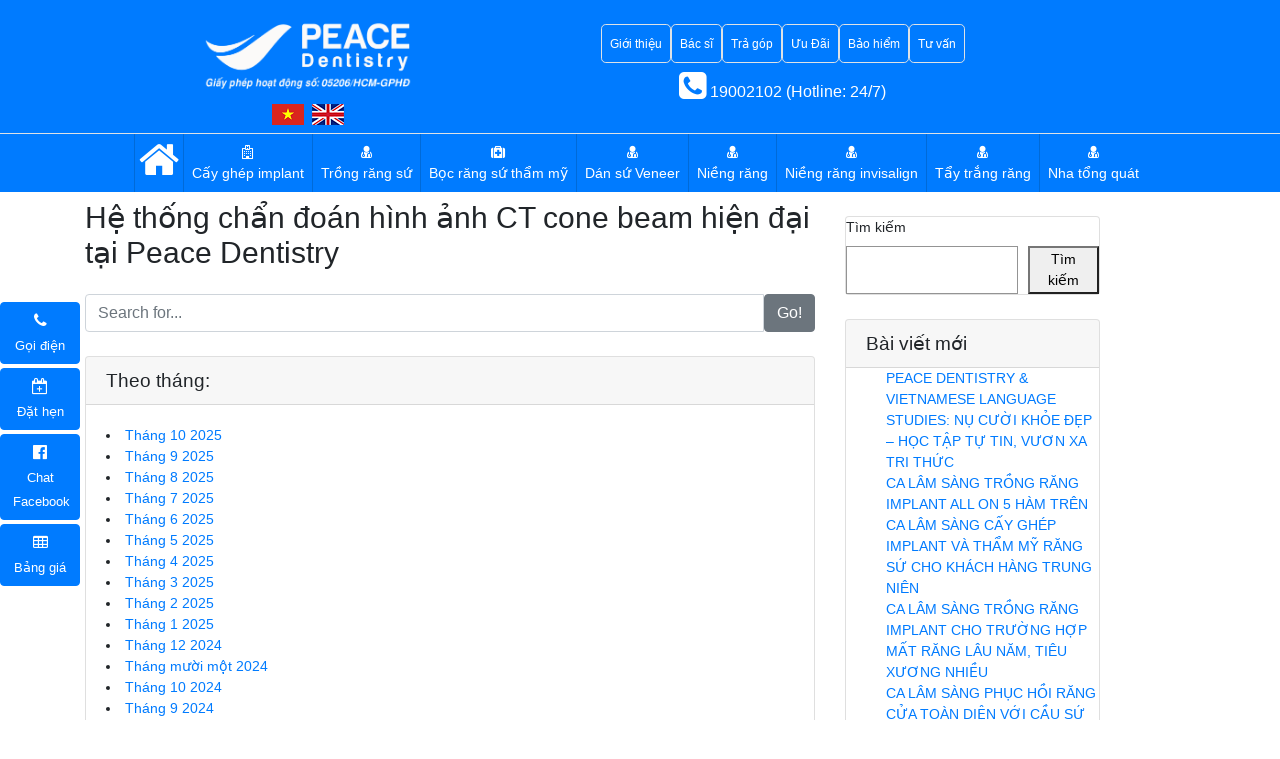

--- FILE ---
content_type: text/html; charset=UTF-8
request_url: https://nhakhoapeace.vn/2019/04/
body_size: 13593
content:

<!DOCTYPE html>
<html lang="vi">

<head>

  <meta charset="utf-8">
  <meta name="viewport" content="width=device-width, initial-scale=1, shrink-to-fit=no">
  <meta name="author" content="BS.Trần Văn Duyệt">
  <meta name="keywords" content="nha khoa, nha khoa peace dentistry, nha khoa quận 1, nha khoa quận 3, nha khoa quận 10, nha khoa quận 7, nha khoa uy tín, nha khoa uy tín tphcm, bác sĩ nha khoa">
  

  <link rel="icon" type="image/png" href="/wp-content/uploads/icon.png"/>

  <link href="https://nhakhoapeace.vn/wp-content/themes/peace/style.css" rel="stylesheet">

  <!-- Bootstrap core CSS -->
  <link href="https://nhakhoapeace.vn/wp-content/themes/peace/vendor/bootstrap/css/bootstrap.min.css" rel="stylesheet">

  <!-- Custom styles for this template -->
  <link href="https://nhakhoapeace.vn/wp-content/themes/peace/css/scrolling-nav.css" rel="stylesheet">

  <!-- Fontawesome -->
  <link href="https://nhakhoapeace.vn/wp-content/themes/peace/vendor/fontawesome/css/font-awesome.min.css" rel="stylesheet" type='text/css' media='all'>
  <!-- Owl-Carouselowl -->
  <link rel="stylesheet" type="text/css" href="https://nhakhoapeace.vn/wp-content/themes/peace/vendor/OwlCarousel/owl.carousel.min.css">
  <link rel="stylesheet" type="text/css" href="https://nhakhoapeace.vn/wp-content/themes/peace/vendor/OwlCarousel/owl.theme.default.min.css">
  <meta name='robots' content='noindex, follow' />
	<style>img:is([sizes="auto" i], [sizes^="auto," i]) { contain-intrinsic-size: 3000px 1500px }</style>
	
	<!-- This site is optimized with the Yoast SEO plugin v25.7 - https://yoast.com/wordpress/plugins/seo/ -->
	<title>Tháng 4 2019 - nhakhoapeace.vn</title>
	<meta property="og:locale" content="vi_VN" />
	<meta property="og:type" content="website" />
	<meta property="og:title" content="Tháng 4 2019 - nhakhoapeace.vn" />
	<meta property="og:url" content="https://nhakhoapeace.vn/2019/04/" />
	<meta property="og:site_name" content="nhakhoapeace.vn" />
	<meta name="twitter:card" content="summary_large_image" />
	<script type="application/ld+json" class="yoast-schema-graph">{"@context":"https://schema.org","@graph":[{"@type":"CollectionPage","@id":"https://nhakhoapeace.vn/2019/04/","url":"https://nhakhoapeace.vn/2019/04/","name":"Tháng 4 2019 - nhakhoapeace.vn","isPartOf":{"@id":"https://nhakhoapeace.vn/#website"},"primaryImageOfPage":{"@id":"https://nhakhoapeace.vn/2019/04/#primaryimage"},"image":{"@id":"https://nhakhoapeace.vn/2019/04/#primaryimage"},"thumbnailUrl":"","breadcrumb":{"@id":"https://nhakhoapeace.vn/2019/04/#breadcrumb"},"inLanguage":"vi"},{"@type":"ImageObject","inLanguage":"vi","@id":"https://nhakhoapeace.vn/2019/04/#primaryimage","url":"","contentUrl":""},{"@type":"BreadcrumbList","@id":"https://nhakhoapeace.vn/2019/04/#breadcrumb","itemListElement":[{"@type":"ListItem","position":1,"name":"Trang chủ","item":"https://nhakhoapeace.vn/"},{"@type":"ListItem","position":2,"name":"Lưu trữ cho Tháng 4 2019"}]},{"@type":"WebSite","@id":"https://nhakhoapeace.vn/#website","url":"https://nhakhoapeace.vn/","name":"nhakhoapeace.vn","description":"Nha Khoa Peace Dentistry - Nha Khoa Uy Tín , Quận 1, TpHCM","potentialAction":[{"@type":"SearchAction","target":{"@type":"EntryPoint","urlTemplate":"https://nhakhoapeace.vn/?s={search_term_string}"},"query-input":{"@type":"PropertyValueSpecification","valueRequired":true,"valueName":"search_term_string"}}],"inLanguage":"vi"}]}</script>
	<!-- / Yoast SEO plugin. -->


<script type="text/javascript">
/* <![CDATA[ */
window._wpemojiSettings = {"baseUrl":"https:\/\/s.w.org\/images\/core\/emoji\/16.0.1\/72x72\/","ext":".png","svgUrl":"https:\/\/s.w.org\/images\/core\/emoji\/16.0.1\/svg\/","svgExt":".svg","source":{"concatemoji":"https:\/\/nhakhoapeace.vn\/wp-includes\/js\/wp-emoji-release.min.js?ver=6.8.3"}};
/*! This file is auto-generated */
!function(s,n){var o,i,e;function c(e){try{var t={supportTests:e,timestamp:(new Date).valueOf()};sessionStorage.setItem(o,JSON.stringify(t))}catch(e){}}function p(e,t,n){e.clearRect(0,0,e.canvas.width,e.canvas.height),e.fillText(t,0,0);var t=new Uint32Array(e.getImageData(0,0,e.canvas.width,e.canvas.height).data),a=(e.clearRect(0,0,e.canvas.width,e.canvas.height),e.fillText(n,0,0),new Uint32Array(e.getImageData(0,0,e.canvas.width,e.canvas.height).data));return t.every(function(e,t){return e===a[t]})}function u(e,t){e.clearRect(0,0,e.canvas.width,e.canvas.height),e.fillText(t,0,0);for(var n=e.getImageData(16,16,1,1),a=0;a<n.data.length;a++)if(0!==n.data[a])return!1;return!0}function f(e,t,n,a){switch(t){case"flag":return n(e,"\ud83c\udff3\ufe0f\u200d\u26a7\ufe0f","\ud83c\udff3\ufe0f\u200b\u26a7\ufe0f")?!1:!n(e,"\ud83c\udde8\ud83c\uddf6","\ud83c\udde8\u200b\ud83c\uddf6")&&!n(e,"\ud83c\udff4\udb40\udc67\udb40\udc62\udb40\udc65\udb40\udc6e\udb40\udc67\udb40\udc7f","\ud83c\udff4\u200b\udb40\udc67\u200b\udb40\udc62\u200b\udb40\udc65\u200b\udb40\udc6e\u200b\udb40\udc67\u200b\udb40\udc7f");case"emoji":return!a(e,"\ud83e\udedf")}return!1}function g(e,t,n,a){var r="undefined"!=typeof WorkerGlobalScope&&self instanceof WorkerGlobalScope?new OffscreenCanvas(300,150):s.createElement("canvas"),o=r.getContext("2d",{willReadFrequently:!0}),i=(o.textBaseline="top",o.font="600 32px Arial",{});return e.forEach(function(e){i[e]=t(o,e,n,a)}),i}function t(e){var t=s.createElement("script");t.src=e,t.defer=!0,s.head.appendChild(t)}"undefined"!=typeof Promise&&(o="wpEmojiSettingsSupports",i=["flag","emoji"],n.supports={everything:!0,everythingExceptFlag:!0},e=new Promise(function(e){s.addEventListener("DOMContentLoaded",e,{once:!0})}),new Promise(function(t){var n=function(){try{var e=JSON.parse(sessionStorage.getItem(o));if("object"==typeof e&&"number"==typeof e.timestamp&&(new Date).valueOf()<e.timestamp+604800&&"object"==typeof e.supportTests)return e.supportTests}catch(e){}return null}();if(!n){if("undefined"!=typeof Worker&&"undefined"!=typeof OffscreenCanvas&&"undefined"!=typeof URL&&URL.createObjectURL&&"undefined"!=typeof Blob)try{var e="postMessage("+g.toString()+"("+[JSON.stringify(i),f.toString(),p.toString(),u.toString()].join(",")+"));",a=new Blob([e],{type:"text/javascript"}),r=new Worker(URL.createObjectURL(a),{name:"wpTestEmojiSupports"});return void(r.onmessage=function(e){c(n=e.data),r.terminate(),t(n)})}catch(e){}c(n=g(i,f,p,u))}t(n)}).then(function(e){for(var t in e)n.supports[t]=e[t],n.supports.everything=n.supports.everything&&n.supports[t],"flag"!==t&&(n.supports.everythingExceptFlag=n.supports.everythingExceptFlag&&n.supports[t]);n.supports.everythingExceptFlag=n.supports.everythingExceptFlag&&!n.supports.flag,n.DOMReady=!1,n.readyCallback=function(){n.DOMReady=!0}}).then(function(){return e}).then(function(){var e;n.supports.everything||(n.readyCallback(),(e=n.source||{}).concatemoji?t(e.concatemoji):e.wpemoji&&e.twemoji&&(t(e.twemoji),t(e.wpemoji)))}))}((window,document),window._wpemojiSettings);
/* ]]> */
</script>
<style id='wp-emoji-styles-inline-css' type='text/css'>

	img.wp-smiley, img.emoji {
		display: inline !important;
		border: none !important;
		box-shadow: none !important;
		height: 1em !important;
		width: 1em !important;
		margin: 0 0.07em !important;
		vertical-align: -0.1em !important;
		background: none !important;
		padding: 0 !important;
	}
</style>
<link rel='stylesheet' id='wp-block-library-css' href='https://nhakhoapeace.vn/wp-includes/css/dist/block-library/style.min.css?ver=6.8.3' type='text/css' media='all' />
<style id='classic-theme-styles-inline-css' type='text/css'>
/*! This file is auto-generated */
.wp-block-button__link{color:#fff;background-color:#32373c;border-radius:9999px;box-shadow:none;text-decoration:none;padding:calc(.667em + 2px) calc(1.333em + 2px);font-size:1.125em}.wp-block-file__button{background:#32373c;color:#fff;text-decoration:none}
</style>
<style id='global-styles-inline-css' type='text/css'>
:root{--wp--preset--aspect-ratio--square: 1;--wp--preset--aspect-ratio--4-3: 4/3;--wp--preset--aspect-ratio--3-4: 3/4;--wp--preset--aspect-ratio--3-2: 3/2;--wp--preset--aspect-ratio--2-3: 2/3;--wp--preset--aspect-ratio--16-9: 16/9;--wp--preset--aspect-ratio--9-16: 9/16;--wp--preset--color--black: #000000;--wp--preset--color--cyan-bluish-gray: #abb8c3;--wp--preset--color--white: #ffffff;--wp--preset--color--pale-pink: #f78da7;--wp--preset--color--vivid-red: #cf2e2e;--wp--preset--color--luminous-vivid-orange: #ff6900;--wp--preset--color--luminous-vivid-amber: #fcb900;--wp--preset--color--light-green-cyan: #7bdcb5;--wp--preset--color--vivid-green-cyan: #00d084;--wp--preset--color--pale-cyan-blue: #8ed1fc;--wp--preset--color--vivid-cyan-blue: #0693e3;--wp--preset--color--vivid-purple: #9b51e0;--wp--preset--gradient--vivid-cyan-blue-to-vivid-purple: linear-gradient(135deg,rgba(6,147,227,1) 0%,rgb(155,81,224) 100%);--wp--preset--gradient--light-green-cyan-to-vivid-green-cyan: linear-gradient(135deg,rgb(122,220,180) 0%,rgb(0,208,130) 100%);--wp--preset--gradient--luminous-vivid-amber-to-luminous-vivid-orange: linear-gradient(135deg,rgba(252,185,0,1) 0%,rgba(255,105,0,1) 100%);--wp--preset--gradient--luminous-vivid-orange-to-vivid-red: linear-gradient(135deg,rgba(255,105,0,1) 0%,rgb(207,46,46) 100%);--wp--preset--gradient--very-light-gray-to-cyan-bluish-gray: linear-gradient(135deg,rgb(238,238,238) 0%,rgb(169,184,195) 100%);--wp--preset--gradient--cool-to-warm-spectrum: linear-gradient(135deg,rgb(74,234,220) 0%,rgb(151,120,209) 20%,rgb(207,42,186) 40%,rgb(238,44,130) 60%,rgb(251,105,98) 80%,rgb(254,248,76) 100%);--wp--preset--gradient--blush-light-purple: linear-gradient(135deg,rgb(255,206,236) 0%,rgb(152,150,240) 100%);--wp--preset--gradient--blush-bordeaux: linear-gradient(135deg,rgb(254,205,165) 0%,rgb(254,45,45) 50%,rgb(107,0,62) 100%);--wp--preset--gradient--luminous-dusk: linear-gradient(135deg,rgb(255,203,112) 0%,rgb(199,81,192) 50%,rgb(65,88,208) 100%);--wp--preset--gradient--pale-ocean: linear-gradient(135deg,rgb(255,245,203) 0%,rgb(182,227,212) 50%,rgb(51,167,181) 100%);--wp--preset--gradient--electric-grass: linear-gradient(135deg,rgb(202,248,128) 0%,rgb(113,206,126) 100%);--wp--preset--gradient--midnight: linear-gradient(135deg,rgb(2,3,129) 0%,rgb(40,116,252) 100%);--wp--preset--font-size--small: 13px;--wp--preset--font-size--medium: 20px;--wp--preset--font-size--large: 36px;--wp--preset--font-size--x-large: 42px;--wp--preset--spacing--20: 0.44rem;--wp--preset--spacing--30: 0.67rem;--wp--preset--spacing--40: 1rem;--wp--preset--spacing--50: 1.5rem;--wp--preset--spacing--60: 2.25rem;--wp--preset--spacing--70: 3.38rem;--wp--preset--spacing--80: 5.06rem;--wp--preset--shadow--natural: 6px 6px 9px rgba(0, 0, 0, 0.2);--wp--preset--shadow--deep: 12px 12px 50px rgba(0, 0, 0, 0.4);--wp--preset--shadow--sharp: 6px 6px 0px rgba(0, 0, 0, 0.2);--wp--preset--shadow--outlined: 6px 6px 0px -3px rgba(255, 255, 255, 1), 6px 6px rgba(0, 0, 0, 1);--wp--preset--shadow--crisp: 6px 6px 0px rgba(0, 0, 0, 1);}:where(.is-layout-flex){gap: 0.5em;}:where(.is-layout-grid){gap: 0.5em;}body .is-layout-flex{display: flex;}.is-layout-flex{flex-wrap: wrap;align-items: center;}.is-layout-flex > :is(*, div){margin: 0;}body .is-layout-grid{display: grid;}.is-layout-grid > :is(*, div){margin: 0;}:where(.wp-block-columns.is-layout-flex){gap: 2em;}:where(.wp-block-columns.is-layout-grid){gap: 2em;}:where(.wp-block-post-template.is-layout-flex){gap: 1.25em;}:where(.wp-block-post-template.is-layout-grid){gap: 1.25em;}.has-black-color{color: var(--wp--preset--color--black) !important;}.has-cyan-bluish-gray-color{color: var(--wp--preset--color--cyan-bluish-gray) !important;}.has-white-color{color: var(--wp--preset--color--white) !important;}.has-pale-pink-color{color: var(--wp--preset--color--pale-pink) !important;}.has-vivid-red-color{color: var(--wp--preset--color--vivid-red) !important;}.has-luminous-vivid-orange-color{color: var(--wp--preset--color--luminous-vivid-orange) !important;}.has-luminous-vivid-amber-color{color: var(--wp--preset--color--luminous-vivid-amber) !important;}.has-light-green-cyan-color{color: var(--wp--preset--color--light-green-cyan) !important;}.has-vivid-green-cyan-color{color: var(--wp--preset--color--vivid-green-cyan) !important;}.has-pale-cyan-blue-color{color: var(--wp--preset--color--pale-cyan-blue) !important;}.has-vivid-cyan-blue-color{color: var(--wp--preset--color--vivid-cyan-blue) !important;}.has-vivid-purple-color{color: var(--wp--preset--color--vivid-purple) !important;}.has-black-background-color{background-color: var(--wp--preset--color--black) !important;}.has-cyan-bluish-gray-background-color{background-color: var(--wp--preset--color--cyan-bluish-gray) !important;}.has-white-background-color{background-color: var(--wp--preset--color--white) !important;}.has-pale-pink-background-color{background-color: var(--wp--preset--color--pale-pink) !important;}.has-vivid-red-background-color{background-color: var(--wp--preset--color--vivid-red) !important;}.has-luminous-vivid-orange-background-color{background-color: var(--wp--preset--color--luminous-vivid-orange) !important;}.has-luminous-vivid-amber-background-color{background-color: var(--wp--preset--color--luminous-vivid-amber) !important;}.has-light-green-cyan-background-color{background-color: var(--wp--preset--color--light-green-cyan) !important;}.has-vivid-green-cyan-background-color{background-color: var(--wp--preset--color--vivid-green-cyan) !important;}.has-pale-cyan-blue-background-color{background-color: var(--wp--preset--color--pale-cyan-blue) !important;}.has-vivid-cyan-blue-background-color{background-color: var(--wp--preset--color--vivid-cyan-blue) !important;}.has-vivid-purple-background-color{background-color: var(--wp--preset--color--vivid-purple) !important;}.has-black-border-color{border-color: var(--wp--preset--color--black) !important;}.has-cyan-bluish-gray-border-color{border-color: var(--wp--preset--color--cyan-bluish-gray) !important;}.has-white-border-color{border-color: var(--wp--preset--color--white) !important;}.has-pale-pink-border-color{border-color: var(--wp--preset--color--pale-pink) !important;}.has-vivid-red-border-color{border-color: var(--wp--preset--color--vivid-red) !important;}.has-luminous-vivid-orange-border-color{border-color: var(--wp--preset--color--luminous-vivid-orange) !important;}.has-luminous-vivid-amber-border-color{border-color: var(--wp--preset--color--luminous-vivid-amber) !important;}.has-light-green-cyan-border-color{border-color: var(--wp--preset--color--light-green-cyan) !important;}.has-vivid-green-cyan-border-color{border-color: var(--wp--preset--color--vivid-green-cyan) !important;}.has-pale-cyan-blue-border-color{border-color: var(--wp--preset--color--pale-cyan-blue) !important;}.has-vivid-cyan-blue-border-color{border-color: var(--wp--preset--color--vivid-cyan-blue) !important;}.has-vivid-purple-border-color{border-color: var(--wp--preset--color--vivid-purple) !important;}.has-vivid-cyan-blue-to-vivid-purple-gradient-background{background: var(--wp--preset--gradient--vivid-cyan-blue-to-vivid-purple) !important;}.has-light-green-cyan-to-vivid-green-cyan-gradient-background{background: var(--wp--preset--gradient--light-green-cyan-to-vivid-green-cyan) !important;}.has-luminous-vivid-amber-to-luminous-vivid-orange-gradient-background{background: var(--wp--preset--gradient--luminous-vivid-amber-to-luminous-vivid-orange) !important;}.has-luminous-vivid-orange-to-vivid-red-gradient-background{background: var(--wp--preset--gradient--luminous-vivid-orange-to-vivid-red) !important;}.has-very-light-gray-to-cyan-bluish-gray-gradient-background{background: var(--wp--preset--gradient--very-light-gray-to-cyan-bluish-gray) !important;}.has-cool-to-warm-spectrum-gradient-background{background: var(--wp--preset--gradient--cool-to-warm-spectrum) !important;}.has-blush-light-purple-gradient-background{background: var(--wp--preset--gradient--blush-light-purple) !important;}.has-blush-bordeaux-gradient-background{background: var(--wp--preset--gradient--blush-bordeaux) !important;}.has-luminous-dusk-gradient-background{background: var(--wp--preset--gradient--luminous-dusk) !important;}.has-pale-ocean-gradient-background{background: var(--wp--preset--gradient--pale-ocean) !important;}.has-electric-grass-gradient-background{background: var(--wp--preset--gradient--electric-grass) !important;}.has-midnight-gradient-background{background: var(--wp--preset--gradient--midnight) !important;}.has-small-font-size{font-size: var(--wp--preset--font-size--small) !important;}.has-medium-font-size{font-size: var(--wp--preset--font-size--medium) !important;}.has-large-font-size{font-size: var(--wp--preset--font-size--large) !important;}.has-x-large-font-size{font-size: var(--wp--preset--font-size--x-large) !important;}
:where(.wp-block-post-template.is-layout-flex){gap: 1.25em;}:where(.wp-block-post-template.is-layout-grid){gap: 1.25em;}
:where(.wp-block-columns.is-layout-flex){gap: 2em;}:where(.wp-block-columns.is-layout-grid){gap: 2em;}
:root :where(.wp-block-pullquote){font-size: 1.5em;line-height: 1.6;}
</style>
<link rel="https://api.w.org/" href="https://nhakhoapeace.vn/wp-json/" /><link rel="EditURI" type="application/rsd+xml" title="RSD" href="https://nhakhoapeace.vn/xmlrpc.php?rsd" />
<meta name="generator" content="WordPress 6.8.3" />
  <!-- Global site tag (gtag.js) - Google Analytics -->
<script async src="https://www.googletagmanager.com/gtag/js?id=UA-111710820-3"></script>
<script>
  window.dataLayer = window.dataLayer || [];
  function gtag(){dataLayer.push(arguments);}
  gtag('js', new Date());

  gtag('config', 'UA-111710820-3');
</script>
<!-- Google tag (gtag.js) - GA4vn -->
<script async src="https://www.googletagmanager.com/gtag/js?id=G-N9394RFH56"></script>
<script>
  window.dataLayer = window.dataLayer || [];
  function gtag(){dataLayer.push(arguments);}
  gtag('js', new Date());

  gtag('config', 'G-N9394RFH56');
</script>
<!-- Google Tag Manager -->
<script>
  (function(w,d,s,l,i){w[l]=w[l]||[];w[l].push({'gtm.start':
  new Date().getTime(),event:'gtm.js'});var f=d.getElementsByTagName(s)[0],
  j=d.createElement(s),dl=l!='dataLayer'?'&l='+l:'';j.async=true;j.src=
  'https://www.googletagmanager.com/gtm.js?id='+i+dl;f.parentNode.insertBefore(j,f);
  })(window,document,'script','dataLayer','GTM-N3T68HV');
</script>
<!-- End Google Tag Manager -->
	<!--Xác minh tên miền trên Facebook-->
	<meta name="facebook-domain-verification" content="hyv191neecnd204lvh3c0r7mrii2lo" />
	<!--End Xác minh tên miền trên Facebook-->
<!-- Facebook Pixel Cá Nhân Peace Mỡ Mỡ Code -->
<script>
!function(f,b,e,v,n,t,s)
{if(f.fbq)return;n=f.fbq=function(){n.callMethod?
n.callMethod.apply(n,arguments):n.queue.push(arguments)};
if(!f._fbq)f._fbq=n;n.push=n;n.loaded=!0;n.version='2.0';
n.queue=[];t=b.createElement(e);t.async=!0;
t.src=v;s=b.getElementsByTagName(e)[0];
s.parentNode.insertBefore(t,s)}(window, document,'script',
'https://connect.facebook.net/en_US/fbevents.js');
fbq('init', '3079822045578591');
fbq('track', 'PageView');
</script>
<noscript><img height="1" width="1" style="display:none"
src="https://www.facebook.com/tr?id=3079822045578591&ev=PageView&noscript=1"
/></noscript>
<!-- End Facebook Pixel Cá Nhân Peace Mỡ Mỡ Code -->
<!-- Meta Pixel BM Bình An Code -->
<script>
!function(f,b,e,v,n,t,s)
{if(f.fbq)return;n=f.fbq=function(){n.callMethod?
n.callMethod.apply(n,arguments):n.queue.push(arguments)};
if(!f._fbq)f._fbq=n;n.push=n;n.loaded=!0;n.version='2.0';
n.queue=[];t=b.createElement(e);t.async=!0;
t.src=v;s=b.getElementsByTagName(e)[0];
s.parentNode.insertBefore(t,s)}(window, document,'script',
'https://connect.facebook.net/en_US/fbevents.js');
fbq('init', '213047488462958');
fbq('track', 'PageView');
</script>
<noscript><img height="1" width="1" style="display:none"
src="https://www.facebook.com/tr?id=213047488462958&ev=PageView&noscript=1"
/></noscript>
<!-- End Meta Pixel BM Bình An Code -->
	<!-- Meta Pixel Cá Nhân BÌNH AN Code -->
<script>
!function(f,b,e,v,n,t,s)
{if(f.fbq)return;n=f.fbq=function(){n.callMethod?
n.callMethod.apply(n,arguments):n.queue.push(arguments)};
if(!f._fbq)f._fbq=n;n.push=n;n.loaded=!0;n.version='2.0';
n.queue=[];t=b.createElement(e);t.async=!0;
t.src=v;s=b.getElementsByTagName(e)[0];
s.parentNode.insertBefore(t,s)}(window, document,'script',
'https://connect.facebook.net/en_US/fbevents.js');
fbq('init', '707972187813209');
fbq('track', 'PageView');
</script>
<noscript><img height="1" width="1" style="display:none"
src="https://www.facebook.com/tr?id=707972187813209&ev=PageView&noscript=1"
/></noscript>
<!-- End Meta Pixel Cá Nhân BÌNH AN Code -->
<!-- bắt đầu pixel Tiktok -->
<script>
		!function (w, d, t) {
		  w.TiktokAnalyticsObject=t;var ttq=w[t]=w[t]||[];ttq.methods=["page","track","identify","instances","debug","on","off","once","ready","alias","group","enableCookie","disableCookie"],ttq.setAndDefer=function(t,e){t[e]=function(){t.push([e].concat(Array.prototype.slice.call(arguments,0)))}};for(var i=0;i<ttq.methods.length;i++)ttq.setAndDefer(ttq,ttq.methods[i]);ttq.instance=function(t){for(var e=ttq._i[t]||[],n=0;n<ttq.methods.length;n++
)ttq.setAndDefer(e,ttq.methods[n]);return e},ttq.load=function(e,n){var i="https://analytics.tiktok.com/i18n/pixel/events.js";ttq._i=ttq._i||{},ttq._i[e]=[],ttq._i[e]._u=i,ttq._t=ttq._t||{},ttq._t[e]=+new Date,ttq._o=ttq._o||{},ttq._o[e]=n||{};n=document.createElement("script");n.type="text/javascript",n.async=!0,n.src=i+"?sdkid="+e+"&lib="+t;e=document.getElementsByTagName("script")[0];e.parentNode.insertBefore(n,e)};
		
		  ttq.load('CK3SKIRC77U247L5EQN0');
		  ttq.page();
		}(window, document, 'ttq');
</script>
<!-- kết thúc pixel Tiktok -->
<!-- bắt đầu pixel Facebook Thủ Đức -->
<!-- Meta Pixel Code -->
<script>
!function(f,b,e,v,n,t,s)
{if(f.fbq)return;n=f.fbq=function(){n.callMethod?
n.callMethod.apply(n,arguments):n.queue.push(arguments)};
if(!f._fbq)f._fbq=n;n.push=n;n.loaded=!0;n.version='2.0';
n.queue=[];t=b.createElement(e);t.async=!0;
t.src=v;s=b.getElementsByTagName(e)[0];
s.parentNode.insertBefore(t,s)}(window, document,'script',
'https://connect.facebook.net/en_US/fbevents.js');
fbq('init', '2225449601141928');
fbq('track', 'PageView');
</script>
<noscript><img height="1" width="1" style="display:none"
src="https://www.facebook.com/tr?id=2225449601141928&ev=PageView&noscript=1"
/></noscript>
<!-- End Meta Pixel Code -->
<!-- kết thúc pixel Facebook Thủ Đức -->
<!-- bắt đầu Tag Manager Thủ Đức -->
	<!-- Google Tag Manager -->
<script>(function(w,d,s,l,i){w[l]=w[l]||[];w[l].push({'gtm.start':
new Date().getTime(),event:'gtm.js'});var f=d.getElementsByTagName(s)[0],
j=d.createElement(s),dl=l!='dataLayer'?'&l='+l:'';j.async=true;j.src=
'https://www.googletagmanager.com/gtm.js?id='+i+dl;f.parentNode.insertBefore(j,f);
})(window,document,'script','dataLayer','GTM-NH87FFW2');</script>
<!-- End Google Tag Manager -->
<!-- kết thúc Tag Manager Thủ Đức -->
</head>

<body id="page-top">
<!-- bắt đầu Tag Manager Thủ Đức -->
	<!-- Google Tag Manager (noscript) -->
<noscript><iframe src="https://www.googletagmanager.com/ns.html?id=GTM-NH87FFW2"
height="0" width="0" style="display:none;visibility:hidden"></iframe></noscript>
<!-- End Google Tag Manager (noscript) -->
<!-- kết thúc Tag Manager Thủ Đức -->
  <!-- Google Tag Manager (noscript) -->
  <noscript>
    <iframe src="https://www.googletagmanager.com/ns.html?id=GTM-N3T68HV"
    height="0" width="0" style="display:none;visibility:hidden"></iframe>
  </noscript>
  <!-- End Google Tag Manager (noscript) -->

  <!-- Navigation -->
  <div class="bg-primary border-bottom">
    <div class="container">
      <div class="row justify-content-center pt-3">
        <div class="col-12 col-md-3">
          <a class="" href="https://nhakhoapeace.vn"><img class="d-block mx-auto" style="height: 5rem" src="/wp-content/uploads/logo_slogan_trang.png" alt="logo nha khoa peace" width="230px" height="80px"></a>
          <ul class="nav justify-content-center">
            <li class="nav-item">
              <a class="nav-link px-1 text-white" href="/"><img class="d-block mx-auto" src="/wp-content/uploads/flag-vi.png" alt="ngôn ngữ việt nam" width="32px" height="21px"></a>
            </li>
            <li class="nav-item">
              <a class="nav-link px-1 text-white" href="https://peacedentistry.com"><img class="d-block mx-auto" src="/wp-content/uploads/flag-en.png" alt="ngôn ngữ tiếng anh" width="32px" height="21px"></a>
            </li>
          </ul>
        </div>
        <div class="col-12 col-md-7 text-center pt-2">
          <ul class="nav justify-content-center">
            <li class="nav-item border rounded-lg">
              <a class="nav-link text-white" href="/gioi-thieu/"><small>Giới thiệu</small></a>
            </li>
            <li class="nav-item border rounded-lg">
              <a class="nav-link text-white" href="/doi-ngu-bac-si/"><small>Bác sĩ</small></a>
            </li>
            <li class="nav-item border rounded-lg">
              <a class="nav-link text-white" href="/tra-gop/"><small>Trả góp</small></a>
            </li>
	    	<li class="nav-item border rounded-lg">
              <a class="nav-link text-white" href="/chuong-trinh-uu-dai/"><small>Ưu Đãi</small></a>
            </li>
            <li class="nav-item border rounded-lg">
              <a class="nav-link text-white" href="/danh-sach-cong-ty-bao-hiem/"><small>Bảo hiểm</small></a>
            </li>
            <li class="nav-item border rounded-lg">
              <a class="nav-link text-white" href="/category/tu-van-nha-khoa/"><small>Tư vấn</small></a>
            </li>
	    <!--<li class="nav-item border rounded-lg">
              <a class="nav-link text-white" href="/tuyen-dung/"><small>Tuyển dụng</small></a>
            </li>-->
          </ul>
          <small><a href="tel:19002102"><button type="button" class="btn btn-link" style="color:white"><i class="fa fa-phone-square fa-2x"></i> 19002102 (Hotline: 24/7)</button></a>
          <!--<br><span style="color: white"><strong>Thời gian làm việc: Thứ 2 - Thứ 7 (8h00 - 12h00 <i class="fa fa-caret-right" aria-hidden="true"></i> 13h30 - 20h00) | Chủ nhật (8h00 - 12h00)</strong></span></small>
          <p style="color: white"><small>CS1: 563-565 Trần Hưng Đạo, P.Cầu Kho, Q1, TP.HCM | CS2: 147 Nguyễn Thiện Thuật, P1, Q3, TP.HCM</small></p>--></small>
        </div>
      </div>
    </div>
  </div>
  <nav class="navbar navbar-expand-lg navbar-dark bg-primary sticky-top py-0" id="mainNav">
    <div class="container">
      <a class="d-block d-sm-none navbar-brand js-scroll-trigger" href="https://nhakhoapeace.vn"><i class="fa fa-home" aria-hidden="true"></i> Trang chủ</a>
      <button class="navbar-toggler" type="button" data-toggle="collapse" data-target="#navbarResponsive" aria-controls="navbarResponsive" aria-expanded="false" aria-label="Toggle navigation">
        <span class="navbar-toggler-icon"></span>
      </button>
      <div class="collapse navbar-collapse" id="navbarResponsive">
    		<ul id="menu-menu-1" class="navbar-nav mx-auto"><li id="menu-item-6" class="d-none d-lg-block p-1 menu-item menu-item-type-custom menu-item-object-custom menu-item-6"><a href="/"><span class="fa fa-home fa-3x" aria-hidden="true"></span></a></li>
<li id="menu-item-11357" class="p-2 menu-item menu-item-type-post_type menu-item-object-page menu-item-11357"><a href="https://nhakhoapeace.vn/cay-ghep-implant/"><i class="fa fa-hospital-o" ></i><br>Cấy ghép implant</a></li>
<li id="menu-item-11358" class="p-2 menu-item menu-item-type-post_type menu-item-object-page menu-item-11358"><a href="https://nhakhoapeace.vn/trong-rang-su/"><i class="fa fa-user-md" ></i> <br>Trồng răng sứ</a></li>
<li id="menu-item-11359" class="p-2 menu-item menu-item-type-post_type menu-item-object-page menu-item-11359"><a href="https://nhakhoapeace.vn/boc-rang-su/"><i class="fa fa-medkit" ></i> <br>Bọc răng sứ thẩm mỹ</a></li>
<li id="menu-item-11360" class="p-2 menu-item menu-item-type-post_type menu-item-object-page menu-item-11360"><a href="https://nhakhoapeace.vn/dan-su-veneer/"><i class="fa fa-user-md" ></i> <br>Dán sứ Veneer</a></li>
<li id="menu-item-11361" class="p-2 menu-item menu-item-type-post_type menu-item-object-page menu-item-11361"><a href="https://nhakhoapeace.vn/nieng-rang/"><i class="fa fa-user-md" ></i><br>Niềng răng</a></li>
<li id="menu-item-11362" class="p-2 menu-item menu-item-type-post_type menu-item-object-page menu-item-11362"><a href="https://nhakhoapeace.vn/nieng-rang-invisalign/"><i class="fa fa-user-md" ></i><br>Niềng răng invisalign</a></li>
<li id="menu-item-7451" class="p-2 menu-item menu-item-type-post_type menu-item-object-page menu-item-7451"><a href="https://nhakhoapeace.vn/tay-trang-rang/"><i class="fa fa-user-md" ></i><br>Tẩy trắng răng</a></li>
<li id="menu-item-7452" class="p-2 menu-item menu-item-type-post_type menu-item-object-page menu-item-7452"><a href="https://nhakhoapeace.vn/nha-khoa-tong-quat/"><i class="fa fa-user-md" ></i> <br>Nha tổng quát</a></li>
</ul>      </div>
    </div>
  </nav><!-- Page Content -->
  <div class="container">
    
      <div class="row">

        <!-- Blog Entries Column -->
        <div class="col-md-8">
          
          <h1 class="my-2 mb-4 page-header">
            Hệ thống chẩn đoán hình ảnh CT cone beam hiện đại tại Peace Dentistry          </h1>

          <form action="https://nhakhoapeace.vn/">     
            <div class="input-group">
                <input type="text" class="form-control" value="" name="s" placeholder="Search for...">
                <span class="input-group-btn">
                  <button class="btn btn-secondary" type="button">Go!</button>
                </span>
            </div>
          </form>

          <div id="custom_html-4" class="widget_text card my-4 widget_custom_html">
              <h5 class="card-header">Theo tháng:</h5>
              <div class="card-body">
                	<li><a href='https://nhakhoapeace.vn/2025/10/'>Tháng 10 2025</a></li>
	<li><a href='https://nhakhoapeace.vn/2025/09/'>Tháng 9 2025</a></li>
	<li><a href='https://nhakhoapeace.vn/2025/08/'>Tháng 8 2025</a></li>
	<li><a href='https://nhakhoapeace.vn/2025/07/'>Tháng 7 2025</a></li>
	<li><a href='https://nhakhoapeace.vn/2025/06/'>Tháng 6 2025</a></li>
	<li><a href='https://nhakhoapeace.vn/2025/05/'>Tháng 5 2025</a></li>
	<li><a href='https://nhakhoapeace.vn/2025/04/'>Tháng 4 2025</a></li>
	<li><a href='https://nhakhoapeace.vn/2025/03/'>Tháng 3 2025</a></li>
	<li><a href='https://nhakhoapeace.vn/2025/02/'>Tháng 2 2025</a></li>
	<li><a href='https://nhakhoapeace.vn/2025/01/'>Tháng 1 2025</a></li>
	<li><a href='https://nhakhoapeace.vn/2024/12/'>Tháng 12 2024</a></li>
	<li><a href='https://nhakhoapeace.vn/2024/11/'>Tháng mười một 2024</a></li>
	<li><a href='https://nhakhoapeace.vn/2024/10/'>Tháng 10 2024</a></li>
	<li><a href='https://nhakhoapeace.vn/2024/09/'>Tháng 9 2024</a></li>
	<li><a href='https://nhakhoapeace.vn/2024/08/'>Tháng 8 2024</a></li>
	<li><a href='https://nhakhoapeace.vn/2024/07/'>Tháng 7 2024</a></li>
	<li><a href='https://nhakhoapeace.vn/2024/06/'>Tháng 6 2024</a></li>
	<li><a href='https://nhakhoapeace.vn/2024/05/'>Tháng 5 2024</a></li>
	<li><a href='https://nhakhoapeace.vn/2024/04/'>Tháng 4 2024</a></li>
	<li><a href='https://nhakhoapeace.vn/2024/03/'>Tháng 3 2024</a></li>
	<li><a href='https://nhakhoapeace.vn/2024/02/'>Tháng 2 2024</a></li>
	<li><a href='https://nhakhoapeace.vn/2024/01/'>Tháng 1 2024</a></li>
	<li><a href='https://nhakhoapeace.vn/2023/12/'>Tháng 12 2023</a></li>
	<li><a href='https://nhakhoapeace.vn/2023/11/'>Tháng mười một 2023</a></li>
	<li><a href='https://nhakhoapeace.vn/2023/10/'>Tháng 10 2023</a></li>
	<li><a href='https://nhakhoapeace.vn/2023/09/'>Tháng 9 2023</a></li>
	<li><a href='https://nhakhoapeace.vn/2023/08/'>Tháng 8 2023</a></li>
	<li><a href='https://nhakhoapeace.vn/2023/06/'>Tháng 6 2023</a></li>
	<li><a href='https://nhakhoapeace.vn/2023/05/'>Tháng 5 2023</a></li>
	<li><a href='https://nhakhoapeace.vn/2023/04/'>Tháng 4 2023</a></li>
	<li><a href='https://nhakhoapeace.vn/2023/03/'>Tháng 3 2023</a></li>
	<li><a href='https://nhakhoapeace.vn/2023/02/'>Tháng 2 2023</a></li>
	<li><a href='https://nhakhoapeace.vn/2023/01/'>Tháng 1 2023</a></li>
	<li><a href='https://nhakhoapeace.vn/2022/12/'>Tháng 12 2022</a></li>
	<li><a href='https://nhakhoapeace.vn/2022/11/'>Tháng mười một 2022</a></li>
	<li><a href='https://nhakhoapeace.vn/2022/10/'>Tháng 10 2022</a></li>
	<li><a href='https://nhakhoapeace.vn/2022/09/'>Tháng 9 2022</a></li>
	<li><a href='https://nhakhoapeace.vn/2022/08/'>Tháng 8 2022</a></li>
	<li><a href='https://nhakhoapeace.vn/2022/07/'>Tháng 7 2022</a></li>
	<li><a href='https://nhakhoapeace.vn/2022/06/'>Tháng 6 2022</a></li>
	<li><a href='https://nhakhoapeace.vn/2022/05/'>Tháng 5 2022</a></li>
	<li><a href='https://nhakhoapeace.vn/2022/04/'>Tháng 4 2022</a></li>
	<li><a href='https://nhakhoapeace.vn/2022/03/'>Tháng 3 2022</a></li>
	<li><a href='https://nhakhoapeace.vn/2022/02/'>Tháng 2 2022</a></li>
	<li><a href='https://nhakhoapeace.vn/2022/01/'>Tháng 1 2022</a></li>
	<li><a href='https://nhakhoapeace.vn/2021/10/'>Tháng 10 2021</a></li>
	<li><a href='https://nhakhoapeace.vn/2021/06/'>Tháng 6 2021</a></li>
	<li><a href='https://nhakhoapeace.vn/2021/05/'>Tháng 5 2021</a></li>
	<li><a href='https://nhakhoapeace.vn/2021/04/'>Tháng 4 2021</a></li>
	<li><a href='https://nhakhoapeace.vn/2021/03/'>Tháng 3 2021</a></li>
	<li><a href='https://nhakhoapeace.vn/2021/02/'>Tháng 2 2021</a></li>
	<li><a href='https://nhakhoapeace.vn/2021/01/'>Tháng 1 2021</a></li>
	<li><a href='https://nhakhoapeace.vn/2020/12/'>Tháng 12 2020</a></li>
	<li><a href='https://nhakhoapeace.vn/2020/11/'>Tháng mười một 2020</a></li>
	<li><a href='https://nhakhoapeace.vn/2020/09/'>Tháng 9 2020</a></li>
	<li><a href='https://nhakhoapeace.vn/2020/05/'>Tháng 5 2020</a></li>
	<li><a href='https://nhakhoapeace.vn/2020/01/'>Tháng 1 2020</a></li>
	<li><a href='https://nhakhoapeace.vn/2019/09/'>Tháng 9 2019</a></li>
	<li><a href='https://nhakhoapeace.vn/2019/08/'>Tháng 8 2019</a></li>
	<li><a href='https://nhakhoapeace.vn/2019/06/'>Tháng 6 2019</a></li>
	<li><a href='https://nhakhoapeace.vn/2019/05/'>Tháng 5 2019</a></li>
	<li><a href='https://nhakhoapeace.vn/2019/04/' aria-current="page">Tháng 4 2019</a></li>
	<li><a href='https://nhakhoapeace.vn/2019/03/'>Tháng 3 2019</a></li>
	<li><a href='https://nhakhoapeace.vn/2018/12/'>Tháng 12 2018</a></li>
	<li><a href='https://nhakhoapeace.vn/2018/11/'>Tháng mười một 2018</a></li>
	<li><a href='https://nhakhoapeace.vn/2018/10/'>Tháng 10 2018</a></li>
	<li><a href='https://nhakhoapeace.vn/2018/09/'>Tháng 9 2018</a></li>
	<li><a href='https://nhakhoapeace.vn/2018/08/'>Tháng 8 2018</a></li>
	<li><a href='https://nhakhoapeace.vn/2018/07/'>Tháng 7 2018</a></li>
	<li><a href='https://nhakhoapeace.vn/2018/06/'>Tháng 6 2018</a></li>
	<li><a href='https://nhakhoapeace.vn/2018/05/'>Tháng 5 2018</a></li>
	<li><a href='https://nhakhoapeace.vn/2018/04/'>Tháng 4 2018</a></li>
	<li><a href='https://nhakhoapeace.vn/2018/03/'>Tháng 3 2018</a></li>
	<li><a href='https://nhakhoapeace.vn/2018/01/'>Tháng 1 2018</a></li>
	<li><a href='https://nhakhoapeace.vn/2017/12/'>Tháng 12 2017</a></li>
	<li><a href='https://nhakhoapeace.vn/2017/11/'>Tháng mười một 2017</a></li>
	<li><a href='https://nhakhoapeace.vn/2017/08/'>Tháng 8 2017</a></li>
              </div>
          </div>

          <div id="custom_html-4" class="widget_text card my-4 widget_custom_html">
              <h5 class="card-header">Theo chuyên mục:</h5>
              <div class="card-body">
                <li class="categories">Danh mục<ul>	<li class="cat-item cat-item-2"><a href="https://nhakhoapeace.vn/category/bang-gia-nho-rang/">Bảng giá nhổ răng</a>
</li>
	<li class="cat-item cat-item-3"><a href="https://nhakhoapeace.vn/category/cm-boc-rang-su/">Bọc răng sứ</a>
</li>
	<li class="cat-item cat-item-5"><a href="https://nhakhoapeace.vn/category/dv-boc-rang-su/">bọc răng sứ</a>
</li>
	<li class="cat-item cat-item-6"><a href="https://nhakhoapeace.vn/category/ca-lam-sang-boc-rang-su/">Ca lâm sàng bọc răng sứ</a>
</li>
	<li class="cat-item cat-item-7"><a href="https://nhakhoapeace.vn/category/ca-lam-sang-implant/">Ca lâm sàng implant</a>
</li>
	<li class="cat-item cat-item-8"><a href="https://nhakhoapeace.vn/category/ca-lam-sang-nieng-rang/">Ca lâm sàng niềng răng</a>
</li>
	<li class="cat-item cat-item-9"><a href="https://nhakhoapeace.vn/category/ca-lam-sang-veneer/">Ca lâm sàng Veneer</a>
</li>
	<li class="cat-item cat-item-10"><a href="https://nhakhoapeace.vn/category/dich-vu-cay-ghep-implant/">Cấy ghép implant</a>
</li>
	<li class="cat-item cat-item-1"><a href="https://nhakhoapeace.vn/category/khong-phan-loai/">Chưa phân loại</a>
</li>
	<li class="cat-item cat-item-11"><a href="https://nhakhoapeace.vn/category/dv-dan-su-veneer/">dán sứ veneer</a>
</li>
	<li class="cat-item cat-item-12"><a href="https://nhakhoapeace.vn/category/dich-vu/">Dịch vụ</a>
</li>
	<li class="cat-item cat-item-613"><a href="https://nhakhoapeace.vn/category/hoi-dap-nha-khoa/">Hỏi Đáp Nha Khoa</a>
</li>
	<li class="cat-item cat-item-15"><a href="https://nhakhoapeace.vn/category/khuyen-mai/">Khuyến mãi</a>
</li>
	<li class="cat-item cat-item-17"><a href="https://nhakhoapeace.vn/category/dv-nha-tong-quat/">nha tổng quát</a>
</li>
	<li class="cat-item cat-item-21"><a href="https://nhakhoapeace.vn/category/dv-nieng-rang/">niềng răng</a>
</li>
	<li class="cat-item cat-item-22"><a href="https://nhakhoapeace.vn/category/nieng-rang-trong-suot-invisalign/">Niềng Răng Trong Suốt Invisalign</a>
</li>
	<li class="cat-item cat-item-23"><a href="https://nhakhoapeace.vn/category/bai-viet-don-le/">other</a>
</li>
	<li class="cat-item cat-item-25"><a href="https://nhakhoapeace.vn/category/dv-tay-trang-rang/">tẩy trắng</a>
</li>
	<li class="cat-item cat-item-26"><a href="https://nhakhoapeace.vn/category/tham-my-phuc-hinh/">Thẩm mỹ &amp; phục hình</a>
</li>
	<li class="cat-item cat-item-27"><a href="https://nhakhoapeace.vn/category/tin-tuc/">Tin tức</a>
</li>
	<li class="cat-item cat-item-28"><a href="https://nhakhoapeace.vn/category/tu-van-nha-khoa/">Tin Tức</a>
</li>
	<li class="cat-item cat-item-29"><a href="https://nhakhoapeace.vn/category/tin-tuc-tham-my-va-phuc-hinh/">Tin tức thẩm mỹ và phục hình</a>
</li>
	<li class="cat-item cat-item-32"><a href="https://nhakhoapeace.vn/category/dv-trong-implant/">trồng implant</a>
</li>
	<li class="cat-item cat-item-33"><a href="https://nhakhoapeace.vn/category/dv-trong-rang-su/">trồng răng sứ</a>
</li>
	<li class="cat-item cat-item-34"><a href="https://nhakhoapeace.vn/category/tuyen-dung-nhan-su/">Tuyển dụng</a>
</li>
</ul></li>              </div>
          </div>

        </div>

        <!-- Sidebar Widgets Column -->
<div class="col-md-3">
  <div id="block-2" class="card my-4 widget_block widget_search"><form role="search" method="get" action="https://nhakhoapeace.vn/" class="wp-block-search__button-outside wp-block-search__text-button wp-block-search"    ><label class="wp-block-search__label" for="wp-block-search__input-1" >Tìm kiếm</label><div class="wp-block-search__inside-wrapper " ><input class="wp-block-search__input" id="wp-block-search__input-1" placeholder="" value="" type="search" name="s" required /><button aria-label="Tìm kiếm" class="wp-block-search__button wp-element-button" type="submit" >Tìm kiếm</button></div></form></div><div id="block-3" class="card my-4 widget_block">
<div class="wp-block-group"><div class="wp-block-group__inner-container is-layout-flow wp-block-group-is-layout-flow">
<h5 class="card-header">Bài viết mới</h5>


<ul class="wp-block-latest-posts__list wp-block-latest-posts"><li><a class="wp-block-latest-posts__post-title" href="https://nhakhoapeace.vn/peace-dentistry-hop-tac-cung-vietnamese-language-studies/">PEACE DENTISTRY &#038; VIETNAMESE LANGUAGE STUDIES: NỤ CƯỜI KHỎE ĐẸP &#8211; HỌC TẬP TỰ TIN, VƯƠN XA TRI THỨC</a></li>
<li><a class="wp-block-latest-posts__post-title" href="https://nhakhoapeace.vn/ca-lam-sang-trong-rang-implant-all-on-5-ham-tren/">CA LÂM SÀNG TRỒNG RĂNG IMPLANT ALL ON 5 HÀM TRÊN</a></li>
<li><a class="wp-block-latest-posts__post-title" href="https://nhakhoapeace.vn/case-cay-ghep-implant-va-tham-my-rang-su-cho-khach-hang-trung-nien/">CA LÂM SÀNG CẤY GHÉP IMPLANT VÀ THẨM MỸ RĂNG SỨ CHO KHÁCH HÀNG TRUNG NIÊN</a></li>
<li><a class="wp-block-latest-posts__post-title" href="https://nhakhoapeace.vn/case-trong-rang-implant-cho-truong-hop-mat-rang-lau-nam-tieu-xuong-nhieu/">CA LÂM SÀNG TRỒNG RĂNG IMPLANT CHO TRƯỜNG HỢP MẤT RĂNG LÂU NĂM, TIÊU XƯƠNG NHIỀU</a></li>
<li><a class="wp-block-latest-posts__post-title" href="https://nhakhoapeace.vn/ca-lam-sang-phuc-hoi-rang-cua-toan-dien-voi-cau-su-tren-implant/">CA LÂM SÀNG PHỤC HỒI RĂNG CỬA TOÀN DIỆN  VỚI CẦU SỨ TRÊN IMPLANT</a></li>
</ul></div></div>
</div><div id="block-7" class="card my-4 widget_block"><h5 class="card-header">Dịch vụ nha khoa</h5>
<h6 class="p-1"><i class="fa fa-check-square" aria-hidden="true"></i> <a href="/category/dv-trong-implant">Cấy ghép Implant</a></h6>
<h6 class="p-1"><i class="fa fa-check-square" aria-hidden="true"></i> <a href="/category/dv-boc-rang-su">Thẩm mỹ răng sứ</a></h6>
<h6 class="p-1"><i class="fa fa-check-square" aria-hidden="true"></i> <a href="/category/dv-dan-su-veneer">Mặt dán sứ Veneer</a></h6>
<h6 class="p-1"><i class="fa fa-check-square" aria-hidden="true"></i> <a href="/category/dv-nieng-rang">Chỉnh nha - Niềng răng</a></h6>
<h6 class="p-1"><i class="fa fa-check-square" aria-hidden="true"></i> <a href="/category/dv-trong-rang-su/">Trồng răng sứ</a></h6></div><div id="block-4" class="card my-4 widget_block">
<div class="wp-block-group"><div class="wp-block-group__inner-container is-layout-flow wp-block-group-is-layout-flow"></div></div>
</div></div>
      </div>
      <!-- /.row -->

  </div>
<!-- /.container -->
<!-- Footer -->
<footer class="bg-dark">
	<div class="container">
		<p class="text-center text-white"><small>"(**) Kết quả có thể khác nhau tùy theo cơ địa của mỗi người."</small></p>
		<div class="row">
			<div class="col-12 col-sm-4">
				<a href="https://nhakhoapeace.vn"><img class="w-100" src="/wp-content/uploads/logo_slogan_trang.png" alt="logo peace dentistry" width="350px" height="122px"></a>
				<ul class="nav justify-content-center">
					<li class="nav-item">
						<a rel="nofollow" class="nav-link px-2 text-white" href="https://www.facebook.com/PeaceDentistry"><i class="text-white fa fa-facebook-square fa-3x" aria-hidden="true"></i></a>
					</li>
					<li class="nav-item">
						<a class="nav-link px-2 text-white" href="#"><i class="text-white fa fa-youtube-square fa-3x" aria-hidden="true"></i></a>
					</li>
					<li class="nav-item">
						<a class="nav-link px-2 text-white" href="#"><i class="text-white fa fa-google fa-3x" aria-hidden="true"></i></a>
					</li>
					<li class="nav-item">
						<a class="nav-link px-2 text-white" href="#"><i class="text-white fa fa-whatsapp fa-3x" aria-hidden="true"></i></a>
					</li>
				</ul>
				<!--<a href="http://online.gov.vn/Home/WebDetails/46879"><img class="w-100" alt='' title='' src="http://online.gov.vn/Content/EndUser/LogoCCDVSaleNoti/logoSaleNoti.png"/></a>-->
				
				<p class="text-center"><a rel="nofollow" href="http://online.gov.vn/Home/WebDetails/46879"><img class="w-50" src="/wp-content/uploads/tb-bo-cong-thuong.png" alt="logo bộ công thương" width="175px" height="66px"></a></p>
			</div>
			<div class="col-12 col-sm-4">
				<h5 class="text-white">CTY CP NHA KHOA BÌNH AN (PEACE DENTISTRY)</h5>
				<p class="text-white mb-1"><i class="fa fa-user-md"> </i> Hotline tư vấn (24/7): <strong><a href="tel:19002102">19002102</a></strong></p>
				<p class="text-white mb-1"><i class="fa fa-phone"></i> SĐT:<strong><a href="tel:0978563565">0978563565</a></strong></p>
				<p class="text-white mb-1">
<i class="fa fa-home"></i> 56 Nguyễn Thị Thập, P. Tân Hưng, Tp.HCM<br> (Quận 7 cũ)<br>
<i class="fa fa-home"></i> 147 Nguyễn Thiện Thuật, P. Bàn Cờ, Tp.HCM<br> (Quận 3 cũ)<br>
<i class="fa fa-home"></i> 563-565 Trần Hưng Đạo, P. Cầu Ông Lãnh, Tp.HCM (Quận 1 cũ)<br>
<i class="fa fa-home"></i> 328 Nguyễn Chí Thanh, P. Diên Hồng, Tp.HCM (Quận 10 cũ)<br>
<i class="fa fa-home"></i> 855 Phạm Văn Đồng, P. Thủ Đức, Tp.HCM<br>
<i class="fa fa-home"></i> 1387 Nguyễn Ái Quốc, P. Tam Hiệp, Đồng Nai<br>
<i class="fa fa-home"></i> 69/1 Phạm Văn Thuận, P. Tam Hiệp, Đồng Nai<br>
<i class="fa fa-home"></i> 439 Quốc Lộ 1A, KP9, P. Long Bình, Đồng Nai<br>
<i class="fa fa-home"></i> 298 Đống Đa, P. Hải Châu, Tp. Đà Nẵng</p>				<p class="text-white mb-1"><i class="fa fa-envelope-o"></i> <a href="mailto:peacedentistry@gmail.com">peacedentistry@gmail.com</a></p>
				<p class="text-white mb-1">Thời gian làm việc: Thứ 2 - Thứ 7 (8:00 - 12:00 <i class="fa fa-caret-right" aria-hidden="true"></i> 13:30 - 19:30). Chủ nhật (8:00 - 12:00 <i class="fa fa-caret-right" aria-hidden="true"></i> 13:30 - 18:00)</p>
			</div>
			<div class="col-12 col-sm-4">
				<div class="text-center">
					<iframe src="https://www.facebook.com/plugins/page.php?href=https%3A%2F%2Fwww.facebook.com%2FPeaceDentistry&tabs=timeline&width=340&height=300&small_header=false&adapt_container_width=true&hide_cover=false&show_facepile=false&appId" width="340" height="300" style="border:none;overflow:hidden" scrolling="no" frameborder="0" allowfullscreen="true" allow="autoplay; clipboard-write; encrypted-media; picture-in-picture; web-share"></iframe>
				</div>
			</div>
		</div>
	</div>
	<div class="container-fluid">
		<div class="row">
			<div class="col-12 px-0">
				<div class="bg-secondary pb-2">
					<p class="text-center text-white mb-1"><small>Sử dụng nội dung ở trang này và dịch vụ tại nhakhoapeace có nghĩa là bạn đồng ý với <a href="/chinh-sach-bao-mat-thong-tin/"><em>chính sách bảo mật</em></a> của chúng tôi.</small></p>
					<p class="text-center text-white mb-1"><small><strong>CÔNG TY CỔ PHẦN NHA KHOA BÌNH AN</strong> Số ĐKKD: 0313418035 Đăng ký lần đầu: 25/12/2015. Nơi cấp: Phòng đăng ký kinh doanh - Sở kế hoạch và đầu tư TP.Hồ Chí Minh.</small></p>
					<p class="text-center text-white mb-1"><small>Địa chỉ: 563 - 565 Trần Hưng Đạo, P.Cầu Kho, Quận 1, Tp.HCM. Người đại diện theo pháp luật: Trần Văn Duyệt. SĐT: 028.3836.0815. Email: peacedentistry@gmail.com</small></p>
					<p class="text-center text-white mb-0"><small>Copyright © 2017 - Phát triển bởi Peace Dentistry</small></p>
				</div>
			</div>
		</div>
		<div class="d-none d-sm-block" style="left: 0; bottom: 9em; z-index: 999; position: fixed;">
			<a style="color: white; width: 5em;" class="btn btn-primary text-center" href="tel:19002102"><i class="fa fa-phone"></i><br><small>Gọi điện</small></a>
			<br>
			<a style="color: white; width: 5em;" class="my-1 btn btn-primary text-center" href="/#dat-hen"><i class="fa fa-calendar-plus-o"></i><br><small>Đặt hẹn</small></a>
			<br>
			<a style="color: white; width: 5em;" class="btn btn-primary text-center" href="https://m.me/peacedentistry" rel="nofollow"><i class="fa fa-facebook-official"></i><br><small>Chat Facebook</small></a>
			<br>
			<a style="color: white; width: 5em;" class="my-1 btn btn-primary text-center" href="/bang-gia/"><i class="fa fa-table"></i><br><small>Bảng giá</small></a>
		</div>
		<div class="fixed-bottom d-block d-sm-none" style="background-color: #3396ff;">
			<ul class="nav justify-content-center">
				<li class="nav-item mx-2 pt-1">
					<a class="btn btn-link btn-sm text-center text-white" href="tel:19002102"><small><i class="fa fa-phone fa-2x" aria-hidden="true"></i><br>Hotline</small></a>
				</li>
				<li class="nav-item mx-3 pt-1">
					<a class="btn btn-link btn-sm text-center text-white" href="/#dat-hen"><small><i class="fa fa-address-card-o fa-2x" aria-hidden="true"></i><br>Đặt hẹn</small></a>
				</li>
				<li class="nav-item mx-3 pt-1">
					<a class="btn btn-link btn-sm text-center text-white" href="/bang-gia"><small><i class="fa fa-table fa-2x" aria-hidden="true"></i><br>Bảng giá</small></a>
				</li>
				<li class="nav-item mx-2 pt-1">
					<a class="btn btn-link btn-sm text-center text-white" href="https://m.me/peacedentistry"><small><i class="fa fa-facebook-square fa-2x" aria-hidden="true"></i><br>Chat FB</small></a>
				</li>
			</ul>
		</div>
		<!-- /.container -->
	</div>
</footer>
		<!-- Bootstrap core JavaScript -->
	<script src="https://nhakhoapeace.vn/wp-content/themes/peace/vendor/jquery/jquery.min.js"></script>
	<!-- Owl-Carousel -->
	<script type="text/javascript" src="https://nhakhoapeace.vn/wp-content/themes/peace/vendor/OwlCarousel/owl.carousel.min.js"></script>
	<script src="https://nhakhoapeace.vn/wp-content/themes/peace/vendor/bootstrap/js/bootstrap.bundle.min.js"></script>
	<!-- Plugin JavaScript -->
	<script src="https://nhakhoapeace.vn/wp-content/themes/peace/vendor/jquery-easing/jquery.easing.min.js"></script>
	<!-- Custom JavaScript for this theme -->
	<script src="https://nhakhoapeace.vn/wp-content/themes/peace/js/scrolling-nav.js"></script>
	<script type="text/javascript">
	$(document).ready(function() {
        setTimeout(function() {
            $('#myModalPage').modal('show'); // modal use page
        }, 9000);
    });
	</script>
	<script type="text/javascript">
	$(document).ready(function(){
		$('.owl-carousel-nav').owlCarousel({
			loop:true,
			margin:10,
			nav:true,
			responsive:{
				0:{
					items:1
				},
				600:{
					items:1
				},
				1000:{
					items:1
				}
			}
		})
		$('.owl-carousel-nonav').owlCarousel({
			loop:false,
			margin:5,
			nav:false,
			responsive:{
				0:{
					items:1
				},
				600:{
					items:1
				},
				1000:{
					items:1
				}
			}
		})
		$('.owl-carousel-sl2').owlCarousel({
			loop:false,
			margin:10,
			nav:false,
			responsive:{
				0:{
					items:1
				},
				600:{
					items:2
				},
				1000:{
					items:2
				}
			}
		})
		$('.owl-carousel-sl3').owlCarousel({
			loop:false,
			margin:10,
			nav:false,
			responsive:{
				0:{
					items:1
				},
				600:{
					items:2
				},
				1000:{
					items:3
				}
			}
		})
		$('.owl-carousel-sl4').owlCarousel({
			loop:false,
			margin:10,
			nav:false,
			responsive:{
				0:{
					items:1
				},
				600:{
					items:3
				},
				1000:{
				items:4
				}
			}
		})
	});
	</script>
	<script type="speculationrules">
{"prefetch":[{"source":"document","where":{"and":[{"href_matches":"\/*"},{"not":{"href_matches":["\/wp-*.php","\/wp-admin\/*","\/wp-content\/uploads\/*","\/wp-content\/*","\/wp-content\/plugins\/*","\/wp-content\/themes\/peace\/*","\/*\\?(.+)"]}},{"not":{"selector_matches":"a[rel~=\"nofollow\"]"}},{"not":{"selector_matches":".no-prefetch, .no-prefetch a"}}]},"eagerness":"conservative"}]}
</script>
</body>
</html>

--- FILE ---
content_type: text/css
request_url: https://nhakhoapeace.vn/wp-content/themes/peace/style.css
body_size: 774
content:
/*
Theme Name: peace
Theme URI: https://nhakhoapeace.com
Author: Peace 
Author URI: https://nhakhoapeace.com
Description: PeaceDentistry
Version: 1.0
License: MIT
License URI: http://www.gnu.org/licenses/gpl-2.0.html
Tags: blog
*/


body{
  font-size: 0.85rem
}
.page-numbers{
  position: relative;
  display: block;
  padding: .5rem .75rem;
  margin-left: -1px;
  line-height: 1.25;
  color: #007bff;
  background-color: #fff;
  border: 1px solid #dee2e6;
}
.page-numbers.current{
  z-index: 1;
  color: #fff;
  background-color: #007bff;
  border-color: #007bff;
}
#menu-menu-1 li{
  border-left: 1px  solid #0153a26b;
  text-align: center;
}
#menu-item-42{
  border-right: 1px solid #0153a26b;
}
.background-content-invisalign{
  background: #f5f5f5 url(/wp-content/uploads/background-content-invisalign.png);
  background-repeat: no-repeat;
  background-size: cover;
  background-position: center center;
}
#post-content img{
  max-width: 100%;
}
div > .scrollhmenu {
  overflow: auto;
  white-space: nowrap;
}

div > .scrollhmenu li {
  display: inline-block;
  text-decoration: none;
}

/* width */
.scrollhmenu::-webkit-scrollbar {
  width: 10px;
  height: 10px;
}

/* Track */
.scrollhmenu::-webkit-scrollbar-track {
  box-shadow: inset 0 0 5px grey; 
  border-radius: 8px;
}
 
/* Handle */
.scrollhmenu::-webkit-scrollbar-thumb {
  background: #bfbfbf; 
  border-radius: 8px;
}

/* Handle on hover */
.scrollhmenu::-webkit-scrollbar-thumb:hover {
  background: #bfbfbf; 
}

#menu-item-7455>.sub-menu {
  display: none;
  list-style-type: none;
  margin: 0;
  padding: 0;
}

#menu-item-7455:hover>.sub-menu {
  display: block;
  position: absolute;
  padding-top: 0.45em;
}

#menu-menu-1 li a {
	color: #ffffff !important;
	text-decoration: none;
}

@media (min-width: 576px) {
    .modal-dialog {
        max-width: 850px;
        margin-top: 3.75rem;
        margin-right: auto;
        margin-bottom: 1.75rem;
        margin-left: auto;
    }
}

--- FILE ---
content_type: text/css
request_url: https://nhakhoapeace.vn/wp-content/themes/peace/css/scrolling-nav.css
body_size: 129
content:
/*!
 * Start Bootstrap - Scrolling Nav (https://startbootstrap.com/templates/scrolling-nav)
 * Copyright 2013-2020 Start Bootstrap
 * Licensed under MIT (https://github.com/StartBootstrap/startbootstrap-scrolling-nav/blob/master/LICENSE)
 */
header {
  padding: 156px 0 100px;
}

section {
  padding: 150px 0;
}
